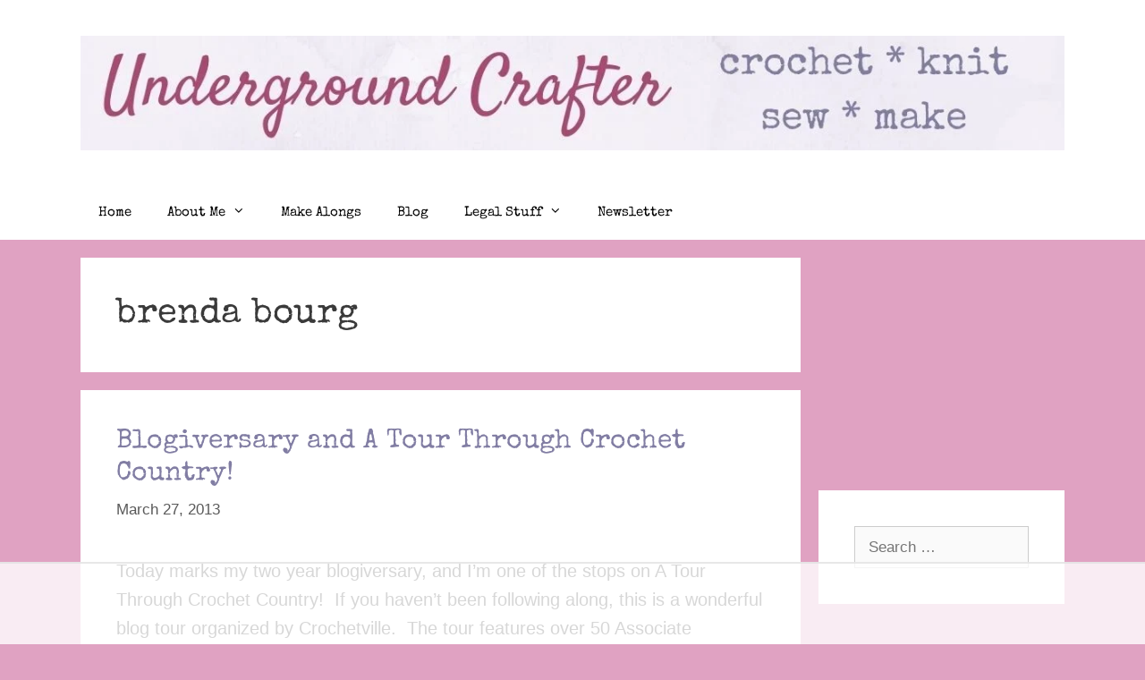

--- FILE ---
content_type: text/html; charset=utf-8
request_url: https://www.google.com/recaptcha/api2/aframe
body_size: 267
content:
<!DOCTYPE HTML><html><head><meta http-equiv="content-type" content="text/html; charset=UTF-8"></head><body><script nonce="atIKLVAlcTKes79BAZyUwA">/** Anti-fraud and anti-abuse applications only. See google.com/recaptcha */ try{var clients={'sodar':'https://pagead2.googlesyndication.com/pagead/sodar?'};window.addEventListener("message",function(a){try{if(a.source===window.parent){var b=JSON.parse(a.data);var c=clients[b['id']];if(c){var d=document.createElement('img');d.src=c+b['params']+'&rc='+(localStorage.getItem("rc::a")?sessionStorage.getItem("rc::b"):"");window.document.body.appendChild(d);sessionStorage.setItem("rc::e",parseInt(sessionStorage.getItem("rc::e")||0)+1);localStorage.setItem("rc::h",'1765467560465');}}}catch(b){}});window.parent.postMessage("_grecaptcha_ready", "*");}catch(b){}</script></body></html>

--- FILE ---
content_type: text/css
request_url: https://ads.adthrive.com/sites/5dc2e44509854d3af9654b8a/ads.min.css
body_size: 85
content:
body.single .adthrive-sidebar.adthrive-stuck {
margin-top: 0px;
}

.adthrive-sidebar {
width: max-content;
}

/* Font Size */
body {
font-size:20px!important;
line-height:1.6;
}
/* END Font Size */

--- FILE ---
content_type: text/plain; charset=UTF-8
request_url: https://at.teads.tv/fpc?analytics_tag_id=PUB_17002&tfpvi=&gdpr_consent=&gdpr_status=22&gdpr_reason=220&ccpa_consent=&sv=prebid-v1
body_size: 56
content:
ZTA1OWM3MDUtNDU4MS00ZGY3LWE2OTItZDRkYzI0NDQxN2U0Iy03LTI=

--- FILE ---
content_type: text/plain; charset=utf-8
request_url: https://ads.adthrive.com/http-api/cv2
body_size: 3111
content:
{"om":["0m1hhuu3","1011_302_56590593","1011_302_56590841","1043_409_216406","11142692","11519008","11896988","12010084","12084151","12109538","12113423","124844_6","125215_1","125216_1","12_74_17476757","1453468","16_693833388","198941514","202430_200_EAAYACogKjJcNfFnWX5BqnSNZjVxncrn4TFlG3jZB.Nz9up50.UyBEs0jLM_","202430_200_EAAYACogm2rla2j8tCqKMh1pUNB59ocq9MKD7b2204KQQboj6owyBP8v7oQ_","21_0oihn984","21_4ux5d3s0","21_4zs71mcy","21_5inodr1d","21_6uh7umbv","21_9ivqjpje","21_a3s3aj9e","21_agm1hjzu","21_c3nhiozd","21_ebb1q9ly","21_f3wbra85","21_gui124z8","21_hs2qq8a1","21_ir3f7d6w","21_iu6o39bp","21_juneys1y","21_kxu8zv12","21_nqaqqczl","21_ou0u9u42","21_w5yiv07u","21_wxylg3cd","21_ygqci85x","21_ymp13ywb","21_ypsdlckx","21_yr4vq8v8","21_z5hqt3kg","21_zxfa43c3","2249:695883562","2249:698486353","2319_66419_10629599","2319_66419_10629681","2319_66419_12174435","2409_15064_70_85540796","2409_25495_176_CR52188010","2409_25495_176_CR52188011","245841736","24655291","25_hr4g65ew","25_oz31jrd0","25_pz8lwofu","25_t272nr7c","25_ztlksnbe","2662_193917_7560279","28452355","28925636","28933536","29402249","29414696","29414711","29414845","33ctf6xb","3646_185414_7841161","3646_185414_T25218954","3658_15638_7mfpfkn4","3658_15638_T24115989","3658_15638_T25820378","3658_15638_hbgbcizr","3658_15638_ksnhgu4s","3658_15638_lpch2cfd","3658_15638_o5l8h1ps","3658_15638_u4258l6u","3658_15638_udpg0zy8","38557841","3LMBEkP-wis","409_216396","409_216416","409_220354","409_225990","409_226322","409_226332","409_227224","409_227255","409_228074","409_228105","409_228115","44629254","47141847","481703827","51372397","514411517","521_425_200157","521_425_200170","523_354_6621","523_354_6622","523_354_6625","523_354_6987","523_354_7020","523_354_7116","523_354_7122","523_354_7486","523_354_7504","523_354_7505","523_354_7526","523_354_7528","523_354_bn10835","5316_139700_19dafd0a-3018-4fd1-b54d-a8afbe20c48d","5316_139700_67a43400-94f1-4c61-b9dc-a055b94f9f79","53v6aquw","544578","54639987","55221385","557_409_216396","557_409_223589","557_409_228065","557_409_228115","557_409_228363","55965333","560_74_17476756","560_74_17476757","560_74_17476795","56165703","56635908","567_269_3:2279:9867:24724","577217840","577217955","583955608059003480","585148770643753882","588062576109","5kd9nb7t","603485497","60616383","60616390","60616395","60884327","61085224","6126573187","6126573203","614105101","614105105","614105109","614106253","614106256","616743344","616978146","617083207","619089559","61916229","61932920","61932957","619641621","619765960","623070032","62309370","62320032","623259813","623260056","624610718","624919690","62652411","643566105","643572300","644014589","644014603","644014680","654681908","654681957","657365118","659713728691","680_99480_614105094","680_99480_614105104","680_99480_614105105","680_99480_614105109","681102614","683730753","683821359302","684141613","684340670","688064625","689438195","691404097","694906156","696314600","696332890","6yc1dyuw","6yjisism","7354_201087_85993552","7354_201087_85993553","74243_74_17476754","74243_74_17476755","74243_74_17476757","7560247","7560250","7560262","7560263","7560266","7560279","7618517","7660383","776376584572","776506951416","782690968239","782690968242","782690968281","782690968287","782810900336","782811329672","782812006256","782812078289","7829835","784880263591","784880275642","785326944384","785326944429","785326960302","785361511600","787610883269","787610883275","787610883284","79096163","7928694","7950012","7951227","7963682","7964881","7969_149355_42072323","7997217","7iurnrf2","7mfpfkn4","8003965","80072864","8016065","8029271","8029278","8029311","8031211","8031217","8031237","8044547","8047693","8047694","8051522","8051523","8055205","8068035","8083451","8083499","8083689","8083692","8083699","8085486","8085487","8085491","8085493","8085695","8086788","8086791","8088122","8090778","8106247","8106625","83447148","83447242","83447254","83558848","84165250","84293847","84293849","84296124","84577498","84577499","84577502","84577503","85383023","85444764","85690521","85938800","85943418","85943425","85943427","85943428","85943433","85973372","85973421","85987375","86087985","8cf1jxhi","9057/1b7d9917e45339a9d62a41a1579ddca3","9057/211d1f0fa71d1a58cabee51f2180e38f","9qlvhba8","9titge9t","agm1hjzu","aodopxzf","asl9rwy1","c0giwiin","cr-97pzzgzrubqk","cr-9hxzbqc08jrgv2","cr-a9s2xf1tubwj","cr-aavyxd7uubwj","cr-fbvtyk8qvft","dimdwze7","emm19xtz","fnjqtt05","h34llbex","hbgbcizr","hs2qq8a1","i4i0znpx","jb75l2ds","kimnpi7s","ksnhgu4s","lpb8r0ka","m04ya0jm","m87p4kv7","mlixtkvs","msmzslff","n29c17e7","nkoe9xcl","o4j3elv3","o5l8h1ps","oz31jrd0","p1ucqmkg","p81defh5","pkm2ylid","pogoe66i","pz8lwofu","q8i5640e","qeo6x531","r762jrzq","rcbimrhz","rckgjr62","rwm1qpag","spm6jsf2","sx9s5dxu","t77yy3n2","u4258l6u","udpg0zy8","uzs2o9a5","ven7pu1c","vn2ocq66","w3oyc5m5","wqcudjp0","xkphrejs","xo1v323n","xod49og5","xrm9a6xp","yi6qlg3p","ypsdlckx","z5hk359n","zgfnr75h","zk4pt15o","ztlksnbe","7979132","7979135"],"pmp":[],"adomains":["1md.org","a4g.com","about.bugmd.com","acelauncher.com","adameve.com","adelion.com","adp3.net","advenuedsp.com","aibidauction.com","aibidsrv.com","akusoli.com","allofmpls.org","arkeero.net","ato.mx","avazutracking.net","avid-ad-server.com","avid-adserver.com","avidadserver.com","aztracking.net","bc-sys.com","bcc-ads.com","bidderrtb.com","bidscube.com","bizzclick.com","bkserving.com","bksn.se","brightmountainads.com","bucksense.io","bugmd.com","ca.iqos.com","capitaloneshopping.com","cdn.dsptr.com","clarifion.com","cotosen.com","cs.money","cwkuki.com","dallasnews.com","dcntr-ads.com","decenterads.com","derila-ergo.com","dhgate.com","dhs.gov","digitaladsystems.com","displate.com","doyour.bid","dspbox.io","envisionx.co","ezmob.com","fmlabsonline.com","g123.jp","g2trk.com","gadgetslaboratory.com","gadmobe.com","getbugmd.com","goodtoknowthis.com","gov.il","guard.io","hero-wars.com","holts.com","howto5.io","https://www.royalcaribbean.com/","ice.gov","imprdom.com","justanswer.com","liverrenew.com","longhornsnuff.com","lovehoney.com","lowerjointpain.com","lymphsystemsupport.com","media-servers.net","medimops.de","miniretornaveis.com","mobuppsrtb.com","motionspots.com","mygrizzly.com","myiq.com","myrocky.ca","national-lottery.co.uk","nbliver360.com","ndc.ajillionmax.com","nibblr-ai.com","niutux.com","nordicspirit.co.uk","notify.nuviad.com","notify.oxonux.com","own-imp.vrtzads.com","paperela.com","parasiterelief.com","peta.org","pfm.ninja","pixel.metanetwork.mobi","pixel.valo.ai","plannedparenthood.org","plf1.net","plt7.com","pltfrm.click","printwithwave.co","privacymodeweb.com","rangeusa.com","readywind.com","reklambids.com","ri.psdwc.com","royalcaribbean.com","royalcaribbean.com.au","rtb-adeclipse.io","rtb-direct.com","rtb.adx1.com","rtb.kds.media","rtb.reklambid.com","rtb.reklamdsp.com","rtb.rklmstr.com","rtbadtrading.com","rtbsbengine.com","rtbtradein.com","saba.com.mx","securevid.co","servedby.revive-adserver.net","shift.com","smrt-view.com","swissklip.com","taboola.com","tel-aviv.gov.il","temu.com","theoceanac.com","track-bid.com","trackingintegral.com","trading-rtbg.com","trkbid.com","truthfinder.com","unoadsrv.com","usconcealedcarry.com","uuidksinc.net","vabilitytech.com","vashoot.com","vegogarden.com","viewtemplates.com","votervoice.net","vuse.com","waardex.com","wapstart.ru","wdc.go2trk.com","weareplannedparenthood.org","webtradingspot.com","www.royalcaribbean.com","xapads.com","xiaflex.com","yourchamilia.com"]}

--- FILE ---
content_type: text/plain
request_url: https://rtb.openx.net/openrtbb/prebidjs
body_size: -228
content:
{"id":"d54dd16c-7414-4224-aa68-21ab6f3b0f33","nbr":0}

--- FILE ---
content_type: text/plain
request_url: https://rtb.openx.net/openrtbb/prebidjs
body_size: -85
content:
{"id":"ae533e55-685d-47be-89fa-0b2437876fb8","nbr":0}

--- FILE ---
content_type: text/plain
request_url: https://rtb.openx.net/openrtbb/prebidjs
body_size: -228
content:
{"id":"37bb50a6-afa7-4d22-8ba0-001b9bf611f2","nbr":0}

--- FILE ---
content_type: text/plain
request_url: https://rtb.openx.net/openrtbb/prebidjs
body_size: -228
content:
{"id":"35aa62ab-38be-429c-ae90-588a446846cf","nbr":0}

--- FILE ---
content_type: text/plain
request_url: https://rtb.openx.net/openrtbb/prebidjs
body_size: -228
content:
{"id":"5b36c16b-34cc-41f5-a538-8f9ef5967569","nbr":0}